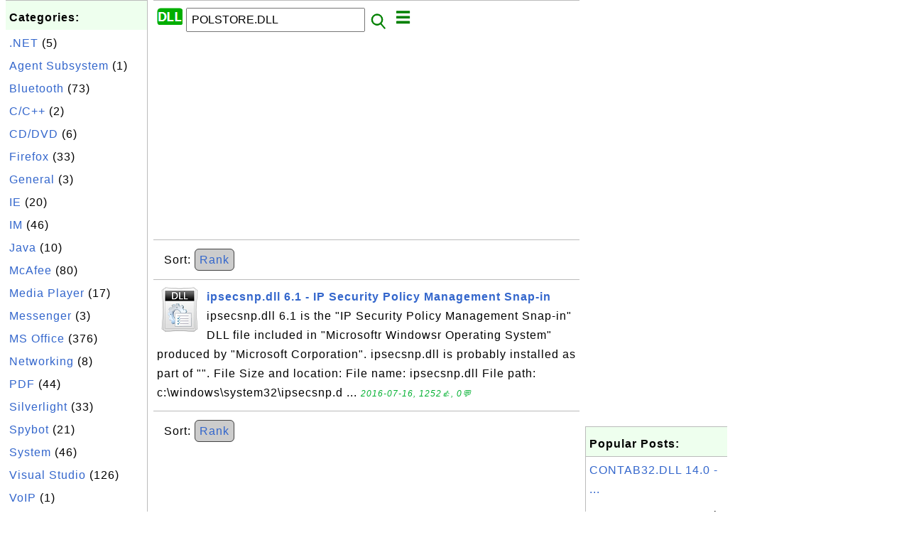

--- FILE ---
content_type: text/html; charset=UTF-8
request_url: http://www.dll.fyicenter.com/index.php?Q=POLSTORE.DLL
body_size: 3757
content:
<html><head>
<meta http-equiv="Content-Type" content="text/html; charset=utf-8"/>
<meta http-equiv="X-UA-Compatible" content="IE=edge"/>
<meta name="description" content="A collection of DLL (Dynamic Link Library) file information used on Windows systems."/> 
<meta name="keywords" content="DLL"/>
<meta name="viewport" content="width=device-width,initial-scale=1.0,maximum-scale=1.0,user-scalable=0"/>
<meta name="format-detection" content="telephone=no"/>
<meta name="apple-mobile-web-app-capable" content="yes"/>
<meta name="apple-mobile-web-app-status-bar-style" content="black"/>
<meta property="og:type" content="article"/>
<meta property="og:title" content="DLL (Dynamic Link Library) File Information Center"/>
<meta property="og:description" content="A collection of DLL (Dynamic Link Library) file information used on Windows systems."/>
<meta property="og:image" content="http://dll.fyicenter.com/_logo.png"/>
<link rel="stylesheet" type="text/css" href="_style.css"/>
<title>DLL (Dynamic Link Library) File Information Center</title>
<script>
function getCommList(id,op) {
   var req;
   if (window.XMLHttpRequest) {
      req = new XMLHttpRequest();
      req.onreadystatechange = function() {
         if (req.readyState==4 && req.status==200) {
            document.getElementById("getCommList").innerHTML=req.responseText;
         }
      }
      req.open("POST","getCommList.php?ID="+id+"&P="+op,true);
      req.setRequestHeader("Content-type","application/x-www-form-urlencoded");
      req.send("ID="+id+"&P="+op);
   }
}

function getCommForm(id,op) {
   var req;
   var str = "";
   if (op==1) str = "Submit=Submit";
   else str = "ID="+id;
   if (window.XMLHttpRequest) {
      req = new XMLHttpRequest();
      req.onreadystatechange = function() {
         if (req.readyState==4 && req.status==200) {
            getCommList(id,0);
            document.getElementById("getCommForm").innerHTML=req.responseText;
         }
      }
      req.open("POST","getCommForm.php",false);
      req.setRequestHeader("Content-type","application/x-www-form-urlencoded");
      if (frm=document.getElementById('commForm')) {
         var i;
         for (i=0; i<frm.length; i++) {
            str += '&'+frm.elements[i].name+"="+encodeURIComponent(frm.elements[i].value);
         }
      }  
      req.send(str);
   }
}

function topSwitch() {
    var y = document.getElementById("tagsTop");
    if (y.className === "r2") {
        y.className = "none";
    } else {
        y.className = "r2";
    }

    y = document.getElementById("menuTop");
    if (y.className === "r2") {
        y.className = "none";
    } else {
        y.className = "r2";
    }
}
</script>
<script async src="//pagead2.googlesyndication.com/pagead/js/adsbygoogle.js"></script>
<script>
  (adsbygoogle = window.adsbygoogle || []).push({
    google_ad_client: "ca-pub-4844318048770734",
    enable_page_level_ads: true
  });
</script>
</head>
<body>
<div class="c1" id="left">
<div class="r2" id="links"><p class="head">Categories:</p><p class=link><a href="/index.php?K=4">.NET</a> (5)</p><p class=link><a href="/index.php?K=16">Agent Subsystem</a> (1)</p><p class=link><a href="/index.php?K=23">Bluetooth</a> (73)</p><p class=link><a href="/index.php?K=6">C/C++</a> (2)</p><p class=link><a href="/index.php?K=14">CD/DVD</a> (6)</p><p class=link><a href="/index.php?K=13">Firefox</a> (33)</p><p class=link><a href="/index.php?K=11">General</a> (3)</p><p class=link><a href="/index.php?K=8">IE</a> (20)</p><p class=link><a href="/index.php?K=15">IM</a> (46)</p><p class=link><a href="/index.php?K=1">Java</a> (10)</p><p class=link><a href="/index.php?K=17">McAfee</a> (80)</p><p class=link><a href="/index.php?K=18">Media Player</a> (17)</p><p class=link><a href="/index.php?K=10">Messenger</a> (3)</p><p class=link><a href="/index.php?K=21">MS Office</a> (376)</p><p class=link><a href="/index.php?K=5">Networking</a> (8)</p><p class=link><a href="/index.php?K=25">PDF</a> (44)</p><p class=link><a href="/index.php?K=19">Silverlight</a> (33)</p><p class=link><a href="/index.php?K=24">Spybot</a> (21)</p><p class=link><a href="/index.php?K=3">System</a> (46)</p><p class=link><a href="/index.php?K=20">Visual Studio</a> (126)</p><p class=link><a href="/index.php?K=22">VoIP</a> (1)</p><p class=link><a href="/index.php?K=12">Windows 7</a> (1488)</p><p class=link><a href="/index.php?K=9">WinZIP</a> (33)</p></div><div class="r2" id="links">
<p class="head">Other Resources:</p>
<p class=link><a href="https://sqa.fyicenter.com">Software QA Resources</a></p>
<p class=link><a href="https://dev.fyicenter.com">Developer Resources</a></p>
<p class=link><a href="https://dba.fyicenter.com">DBA Resources</a></p>
<p class=link><a href="https://windows.fyicenter.com">Windows Tutorials</a></p>
<p class=link><a href="https://jar.fyicenter.com">Java JAR Files</a></p>
<p class=link><a href="https://dll.fyicenter.com">DLL Files</a></p>
<p class=link><a href="https://file.fyicenter.com">File Extensions</a></p>
<p class=link><a href="https://certificate.fyicenter.com">Security Certificates</a></p>
<p class=link><a href="https://regex.fyicenter.com">Regular Expression</a></p>
<p class=link><a href="https://link.fyicenter.com">Link Directories</a></p>
<p class=link><a href="https://interview.fyicenter.com">Interview Q &amp; A</a></p>
<p class=link><a href="https://biotech.fyicenter.com">Biotech Resources</a></p>
<p class=link><a href="https://phone.fyicenter.com">Cell Phone Resources</a></p>
<p class=link><a href="https://travel.fyicenter.com">Travel Resources</a></p>
<p class=link><a href="https://faq.fyicenter.com">Frequently Asked Questions</a></p>
<p class=link><a href="https://www.fyicenter.com">FYIcenter Forum</a></p>
</div><script async src="https://pagead2.googlesyndication.com/pagead/js/adsbygoogle.js"></script>
<!-- Windows Vertical -->
<ins class="adsbygoogle"
     style="display:block"
     data-ad-client="ca-pub-4844318048770734"
     data-ad-slot="4131915653"
     data-ad-format="auto"
     data-full-width-responsive="true"></ins>
<script>
     (adsbygoogle = window.adsbygoogle || []).push({});
</script></div>
<div class="c1" id="center">
<div class="r2" id="header"><form action=index.php method=get><p class="tool"><a href=/index.php><img class=menu src=/_logo.png /></a>&nbsp;<input type=text size=25 maxlength=64 name=Q value="POLSTORE.DLL" /><input type=image src=/_search.png border=0 alt=Submit />&nbsp;<a href="javascript:void(0);" onclick="topSwitch()"><img class=menu src=/_menu.png></a></p></form></div><div class="none" id="tagsTop"><p class="menu"><span class=link><a href="/index.php?K=4">.NET</a></span> <span class=link><a href="/index.php?K=16">Agent Subsystem</a></span> <span class=link><a href="/index.php?K=23">Bluetooth</a></span> <span class=link><a href="/index.php?K=6">C/C++</a></span> <span class=link><a href="/index.php?K=14">CD/DVD</a></span> <span class=link><a href="/index.php?K=13">Firefox</a></span> <span class=link><a href="/index.php?K=11">General</a></span> <span class=link><a href="/index.php?K=8">IE</a></span> <span class=link><a href="/index.php?K=15">IM</a></span> <span class=link><a href="/index.php?K=1">Java</a></span> <span class=link><a href="/index.php?K=17">McAfee</a></span> <span class=link><a href="/index.php?K=18">Media Player</a></span> <span class=link><a href="/index.php?K=2">Messaging</a></span> <span class=link><a href="/index.php?K=10">Messenger</a></span> <span class=link><a href="/index.php?K=21">MS Office</a></span> <span class=link><a href="/index.php?K=5">Networking</a></span> <span class=link><a href="/index.php?K=25">PDF</a></span> <span class=link><a href="/index.php?K=19">Silverlight</a></span> <span class=link><a href="/index.php?K=24">Spybot</a></span> <span class=link><a href="/index.php?K=3">System</a></span> <span class=link><a href="/index.php?K=7">Visual Basic</a></span> <span class=link><a href="/index.php?K=20">Visual Studio</a></span> <span class=link><a href="/index.php?K=22">VoIP</a></span> <span class=link><a href="/index.php?K=12">Windows 7</a></span> <span class=link><a href="/index.php?K=9">WinZIP</a></span> </p></div><div class="none" id="menuTop"><p class="menu"><span class=link><a href=index.php>Home</a></span> <span class=link><a href=index.php?S=rank>Hot</a></span> <span class=link><a href=1_DLL_(Dynamic_Link_Library)_File_Information_Center.html>About</a></span> <span class=link><a href=4460_dll_FYIcenter_com_Links.html>Collections</a></span> <span class=link><a href=list.php>Index</a></span> <span class=link><a href=rss_xml.php>RSS</a></span> <span class=link><a href=atom_xml.php>Atom</a></span> <span class=link><a href=submit.php>Ask</a></span> </p><hr/><p class="menu"><span class=link><a href="http://sqa.fyicenter.com">Tester</a></span> <span class=link><a href="http://dev.fyicenter.com">Developer</a></span> <span class=link><a href="http://dba.fyicenter.com">DBA</a></span> <span class=link><a href="http://windows.fyicenter.com">Windows</a></span> <span class=link><a href="http://jar.fyicenter.com">JAR</a></span> <span class=link><a href="http://dll.fyicenter.com">DLL</a></span> <span class=link><a href="http://file.fyicenter.com">Files</a></span> <span class=link><a href="http://certificate.fyicenter.com">Certificates</a></span> <span class=link><a href="http://regex.fyicenter.com">RegEx</a></span> <span class=link><a href="http://link.fyicenter.com">Links</a></span> <span class=link><a href="http://interview.fyicenter.com">Q&amp;A</a></span> <span class=link><a href="http://biotech.fyicenter.com">Biotech</a></span> <span class=link><a href="http://phone.fyicenter.com">Phones</a></span> <span class=link><a href="http://travel.fyicenter.com">Travel</a></span> <span class=link><a href="http://faq.fyicenter.com">FAQ</a></span> <span class=link><a href="http://www.fyicenter.com">Forum</a></span> </p></div><script async src="https://pagead2.googlesyndication.com/pagead/js/adsbygoogle.js"></script>
<!-- Windows Horizontal -->
<ins class="adsbygoogle"
     style="display:block"
     data-ad-client="ca-pub-4844318048770734"
     data-ad-slot="6782554755"
     data-ad-format="auto"
     data-full-width-responsive="true"></ins>
<script>
     (adsbygoogle = window.adsbygoogle || []).push({});
</script>   <div class=r2 id=more><p class=text>&nbsp;&nbsp;Sort: <a class='button' href='index.php?Q=POLSTORE.DLL&P=1&S=rank'>Rank</a></p></div><div class=r2 id=item><p class=item><a href='4025_ipsecsnp_dll_6_1-IP_Security_Policy_Management_Snap-in.html'><img class=nailL src='z/_icon_General.png' /><span class=head>ipsecsnp.dll 6.1 - IP Security Policy Management Snap-in</span><br/><span class=body>ipsecsnp.dll 6.1 is the "IP Security Policy Management Snap-in" DLL file included in "Microsoftr Windowsr Operating System" produced by "Microsoft Corporation". ipsecsnp.dll is probably installed as part of "". File Size and location: File name: ipsecsnp.dll File path: c:\windows\system32\ipsecsnp.d ...</span></a> <span class=userF>2016-07-16, 1252&#x1f44d;, 0&#x1F4AC;</span></p></div>
<div class=r2 id=more><p class=text>&nbsp;&nbsp;Sort: <a class='button' href='index.php?Q=POLSTORE.DLL&P=1&S=rank'>Rank</a></p></div><script async src="https://pagead2.googlesyndication.com/pagead/js/adsbygoogle.js"></script>
<!-- Windows Horizontal -->
<ins class="adsbygoogle"
     style="display:block"
     data-ad-client="ca-pub-4844318048770734"
     data-ad-slot="6782554755"
     data-ad-format="auto"
     data-full-width-responsive="true"></ins>
<script>
     (adsbygoogle = window.adsbygoogle || []).push({});
</script> <div class="r2" id="tags"><p class="menu"><span class=link><a href="/index.php?K=4">.NET</a></span> <span class=link><a href="/index.php?K=16">Agent Subsystem</a></span> <span class=link><a href="/index.php?K=23">Bluetooth</a></span> <span class=link><a href="/index.php?K=6">C/C++</a></span> <span class=link><a href="/index.php?K=14">CD/DVD</a></span> <span class=link><a href="/index.php?K=13">Firefox</a></span> <span class=link><a href="/index.php?K=11">General</a></span> <span class=link><a href="/index.php?K=8">IE</a></span> <span class=link><a href="/index.php?K=15">IM</a></span> <span class=link><a href="/index.php?K=1">Java</a></span> <span class=link><a href="/index.php?K=17">McAfee</a></span> <span class=link><a href="/index.php?K=18">Media Player</a></span> <span class=link><a href="/index.php?K=2">Messaging</a></span> <span class=link><a href="/index.php?K=10">Messenger</a></span> <span class=link><a href="/index.php?K=21">MS Office</a></span> <span class=link><a href="/index.php?K=5">Networking</a></span> <span class=link><a href="/index.php?K=25">PDF</a></span> <span class=link><a href="/index.php?K=19">Silverlight</a></span> <span class=link><a href="/index.php?K=24">Spybot</a></span> <span class=link><a href="/index.php?K=3">System</a></span> <span class=link><a href="/index.php?K=7">Visual Basic</a></span> <span class=link><a href="/index.php?K=20">Visual Studio</a></span> <span class=link><a href="/index.php?K=22">VoIP</a></span> <span class=link><a href="/index.php?K=12">Windows 7</a></span> <span class=link><a href="/index.php?K=9">WinZIP</a></span> </p></div><div class="r2" id="menu"><p class="menu"><span class=link><a href=index.php>Home</a></span> <span class=link><a href=index.php?S=rank>Hot</a></span> <span class=link><a href=1_DLL_(Dynamic_Link_Library)_File_Information_Center.html>About</a></span> <span class=link><a href=4460_dll_FYIcenter_com_Links.html>Collections</a></span> <span class=link><a href=list.php>Index</a></span> <span class=link><a href=rss_xml.php>RSS</a></span> <span class=link><a href=atom_xml.php>Atom</a></span> <span class=link><a href=submit.php>Ask</a></span> </p><hr/><p class="menu"><span class=link><a href="http://sqa.fyicenter.com">Tester</a></span> <span class=link><a href="http://dev.fyicenter.com">Developer</a></span> <span class=link><a href="http://dba.fyicenter.com">DBA</a></span> <span class=link><a href="http://windows.fyicenter.com">Windows</a></span> <span class=link><a href="http://jar.fyicenter.com">JAR</a></span> <span class=link><a href="http://dll.fyicenter.com">DLL</a></span> <span class=link><a href="http://file.fyicenter.com">Files</a></span> <span class=link><a href="http://certificate.fyicenter.com">Certificates</a></span> <span class=link><a href="http://regex.fyicenter.com">RegEx</a></span> <span class=link><a href="http://link.fyicenter.com">Links</a></span> <span class=link><a href="http://interview.fyicenter.com">Q&amp;A</a></span> <span class=link><a href="http://biotech.fyicenter.com">Biotech</a></span> <span class=link><a href="http://phone.fyicenter.com">Phones</a></span> <span class=link><a href="http://travel.fyicenter.com">Travel</a></span> <span class=link><a href="http://faq.fyicenter.com">FAQ</a></span> <span class=link><a href="http://www.fyicenter.com">Forum</a></span> </p></div><div class="r2" id="footer"><p class=foot>Copyright &#169; 2026 FYIcenter.com</p><p class=foot>All rights in the contents of this web site are reserved by the individual author. fyicenter.com does not guarantee the truthfulness, accuracy, or reliability of any contents.</p></div></div>
<div class="c1" id="right">
<script async src="https://pagead2.googlesyndication.com/pagead/js/adsbygoogle.js"></script>
<!-- Windows Vertical -->
<ins class="adsbygoogle"
     style="display:block"
     data-ad-client="ca-pub-4844318048770734"
     data-ad-slot="4131915653"
     data-ad-format="auto"
     data-full-width-responsive="true"></ins>
<script>
     (adsbygoogle = window.adsbygoogle || []).push({});
</script>   <div class=r2 id=hot><p class="head">Popular Posts:</p></div><div class=r2 id=hot><p class=link><a href='2007_CONTAB32_DLL_14_0-Outlook_Address_Book_Service.html'>CONTAB32.DLL 14.0 - ...</a></p><p class=text>CONTAB32.DLL 14.0 is the "Outlook Address Book Service" DLL file included in "Microsoft Outlook" pro... </p></div><div class=r2 id=hot><p class=link><a href='61_credui_dll-Credential_Manager_User_Interface.html'>credui.dll - Credent...</a></p><p class=text>credui.dll - Credential Manager User Interface is a DLL file provided by Microsoft Windows Operating... </p></div><div class=r2 id=hot><p class=link><a href='52_winmm_dll-MCI_API_DLL.html'>winmm.dll - MCI API ...</a></p><p class=text>winmm.dll - MCI API DLL is a DLL file provided by Microsoft Windows Operating System. Download: winm... </p></div><div class=r2 id=hot><p class=link><a href='1627_userenv_dll_6_1-Userenv.html'>userenv.dll 6.1 - Us...</a></p><p class=text>userenv.dll 6.1 is the "Userenv" included in the Windows 7 operating system. userenv.dll is used by ... </p></div><div class=r2 id=hot><p class=link><a href='1739_WINZIP32_EXE_25_0-WinZip.html'>WINZIP32.EXE 25.0 - ...</a></p><p class=text>WINZIP32.EXE 25.0 is the "WinZip" DLL file included in "WinZip" produced by "WinZip Computing, S.L."... </p></div></div>
</body></html>


--- FILE ---
content_type: text/html; charset=utf-8
request_url: https://www.google.com/recaptcha/api2/aframe
body_size: 265
content:
<!DOCTYPE HTML><html><head><meta http-equiv="content-type" content="text/html; charset=UTF-8"></head><body><script nonce="ODK7LofnBTFaSQ3LmbD9lg">/** Anti-fraud and anti-abuse applications only. See google.com/recaptcha */ try{var clients={'sodar':'https://pagead2.googlesyndication.com/pagead/sodar?'};window.addEventListener("message",function(a){try{if(a.source===window.parent){var b=JSON.parse(a.data);var c=clients[b['id']];if(c){var d=document.createElement('img');d.src=c+b['params']+'&rc='+(localStorage.getItem("rc::a")?sessionStorage.getItem("rc::b"):"");window.document.body.appendChild(d);sessionStorage.setItem("rc::e",parseInt(sessionStorage.getItem("rc::e")||0)+1);localStorage.setItem("rc::h",'1769769016392');}}}catch(b){}});window.parent.postMessage("_grecaptcha_ready", "*");}catch(b){}</script></body></html>